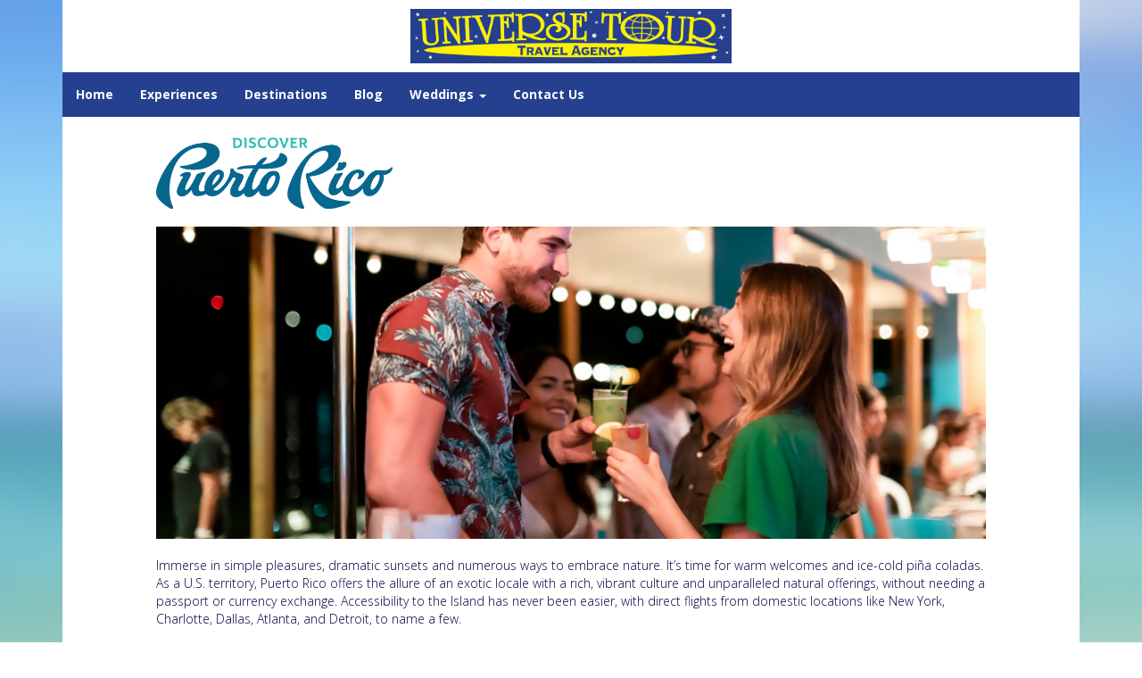

--- FILE ---
content_type: text/html; charset=utf-8
request_url: https://www.universetour.ca/offer/puerto-rico
body_size: 4547
content:
<!DOCTYPE html>
<html lang="en">
  <head><link phx-track-static rel="stylesheet" href="/application/app-661bd56c782dba41ebd9d8e2a6273b8e.css?vsn=d">
<script phx-track-static type="text/javascript" src="/application/app-6cd98173cc17e65dac3414f2e8b491ab.js?vsn=d">
</script>
<!-- SEO Metadata & Tags: Generated 2026-01-17 01:36:51 -->
<script type="application/ld+json">{"@context":"https://schema.org","@graph":[{"@id":"https://www.universetour.ca/#service-1489928","@type":"Service","description":"Immerse in simple pleasures, dramatic sunsets and numerous ways to embrace nature. It’s time for warm welcomes and ice-cold piña coladas. As a U.S. territory, Puerto Rico offers the allure of an exotic locale with a rich, vibrant culture and unparalleled natural offerings, without needing a passport or currency exch...","image":["https://cdn1.gttwl.net/attachments/4fb6b983-93f3-4668-86ae-f498ee79d343.png?auto=enhance&q=60&h=630&w=1200","https://cdn1.gttwl.net/attachments/3abf5d52-3f47-407e-baf0-bfdc064c6ef5.png?auto=enhance&q=60&h=630&w=1200"],"name":"Puerto Rico","offers":{"@type":"Offer","availability":"https://schema.org/InStock","price":0,"priceCurrency":"USD","priceValidUntil":null,"url":"https://www.universetour.ca/offer/puerto-rico"},"provider":{"@id":"https://www.universetour.ca/#organization"}},{"@id":"https://www.universetour.ca/#organization","@type":"Organization","address":{"@type":"PostalAddress","addressCountry":"CA","addressLocality":"Innisfil","addressRegion":"Ontario","postalCode":"L9S 3V3","streetAddress":"2555C Leonard St."},"description":"Toll Free (Canada and USA): 1-877-UNITOUR (1-877-864-8687)\nToronto and GTA: 416-398-2400","email":"travel@universetour.ca","logo":"https://cdn1.gttwl.net/logos/1483501262.6760287.jpg?auto=enhance&q=60&auto=enhance&q=60","name":"Universe Tour","sameAs":[],"telephone":"Phone:1-416-398-2400 Fax:1-647-370-3478 Toll Free:1-877-UNITOUR (1-877-864-8687)","url":"https://www.universetour.ca/"}]}</script>
<meta name="tat-analytic-id" content="1489928" />
<meta name="tat-analytic-kind" content="post" />
<meta name="tat-article" content="1489928" />
<meta name="tat-domain" content="universetour.ca" />
<meta name="tat-id" content="568" />
<meta name="tat-permalink" content="/offer/puerto-rico" />
<meta property="og:description" content="Immerse in simple pleasures, dramatic sunsets and numerous ways to embrace nature. It’s time for warm welcomes and ice-cold piña coladas. As a U.S. territory, Puerto Rico offers the allure of an exotic locale with a rich, vibrant culture and unparalleled natural offerings, without needing a passport or currency exch..." />
<meta property="og:image" content="https://cdn1.gttwl.net/attachments/4fb6b983-93f3-4668-86ae-f498ee79d343.png?auto=enhance&amp;q=60&amp;h=630&amp;w=1200" />
<meta property="og:image:alt" content="Universe Tour" />
<meta property="og:image:height" content="630" />
<meta property="og:image:width" content="1200" />
<meta property="og:locale" content="en_US" />
<meta property="og:logo" content="https://cdn1.gttwl.net/logos/1483501262.6760287.jpg?auto=enhance&amp;q=60&amp;auto=enhance&amp;q=60" />
<meta property="og:site_name" content="Universe Tour" />
<meta property="og:title" content="Puerto Rico" />
<meta property="og:type" content="article" />
<meta property="og:updated_time" content="2024-03-20T04:09:59" />
<meta property="og:url" content="https://www.universetour.ca/offer/puerto-rico" />
<meta property="article:modified_time" content="2024-03-20T04:09:59" />
<meta property="article:published_time" content="2022-08-31T13:16:56" />
<link rel="alternate" type="application/rss+xml" href="https://www.universetour.ca/rss" />
<link rel="canonical" href="https://www.universetour.ca/offer/puerto-rico" />
<link rel="alternate" hreflang="en" href="https://www.universetour.ca/offer/puerto-rico" />
<link rel="alternate" hreflang="x-default" href="https://www.universetour.ca/" />
<meta name="twitter:card" content="summary_large_image" />
<meta name="twitter:description" content="Immerse in simple pleasures, dramatic sunsets and numerous ways to embrace nature. It’s time for warm welcomes and ice-cold piña coladas. As a U.S. territory, Puerto Rico offers the allure of an exotic locale with a rich, vibrant culture and unparalleled natural offerings, without needing a passport or currency exch..." />
<meta name="twitter:image" content="https://cdn1.gttwl.net/attachments/4fb6b983-93f3-4668-86ae-f498ee79d343.png?auto=enhance&amp;q=60&amp;h=630&amp;w=1200" />
<meta name="twitter:title" content="Puerto Rico" />
    <meta charset="utf-8">
    <meta http-equiv="X-UA-Compatible" content="IE=edge">
    <meta name="viewport" content="width=device-width, initial-scale=1">
    <meta name="description" content="Immerse in simple pleasures, dramatic sunsets and numerous ways to embrace nature. It’s time for warm welcomes and ice-cold piña coladas. As a U.S. territory, Puerto Rico offers the allure of an exotic locale with a rich, vibrant culture and unparalleled natural offerings, without needing a passport or currency exch...">
    <meta name="keywords" content="supplier,all_inclusive,well_being,family_vacation,wedding,honeymoon,puerto_rico">
    <meta name="author" content="Universe Tour">
		<title>Puerto Rico</title>
		
		<!-- Bootstrap core CSS -->
    <link href="https://maxcdn.bootstrapcdn.com/bootstrap/3.3.4/css/bootstrap.min.css" rel="stylesheet">
    <!-- custom CSS -->
    <link href="/custom.css" rel="stylesheet">
    <link href="/colors.css" rel="stylesheet">
		<!-- Just for debugging purposes. Don't actually copy these 2 lines! -->
    <!--[if lt IE 9]><script src="../../assets/js/ie8-responsive-file-warning.js"></script><![endif]-->
    <!-- HTML5 shim and Respond.js for IE8 support of HTML5 elements and media queries -->
    <!--[if lt IE 9]>
      <script src="https://oss.maxcdn.com/html5shiv/3.7.2/html5shiv.min.js"></script>
      <script src="https://oss.maxcdn.com/respond/1.4.2/respond.min.js"></script>
    <![endif]-->
    <!-- Awesome Fonts 4.6.3 -->
    <link href="https:/assets/font-awesome-4.6.3/css/font-awesome.css" rel="stylesheet">
    <!-- Travel Club  Codes (RSS FEEDS) -->
    <script src="/feedek/jquery.feedek.js" type="text/javascript"></script>
    <link rel="stylesheet" type="text/css" href="/feedek/jquery.feedek.css">
    <!-- Travel Club  Codes (RSS FEEDS) end -->
    
    
    
  </head>
	<body>
	  
  	<div class="container">
    	<header>
    		<div class="row">
	      	<div class="col-sm-3 col-md-4">
	      		
	      	</div>
	      	<div class="col-sm-6 col-md-4">
	      		<div id="logo">
		        	<a  href="/">
		        	  
		            <img src="https://cdn1.gttwl.net/logos/1483501262.6760287.jpg?auto=enhance&q=60" alt="Universe Tour">
		            
		        	</a>
		        </div><!--/logo-->
	      	</div>
	      	<div class="col-sm-3 col-md-4">
	      		
	      	</div>
	      </div>
      </header>
      <nav class="navbar navbar-inverse">
        <div class="navbar-header">
          <button type="button" class="navbar-toggle collapsed" data-toggle="collapse" data-target="#navbar" aria-expanded="false" aria-controls="navbar">
            <span class="sr-only">Toggle navigation</span>
            <span class="icon-bar"></span>
            <span class="icon-bar"></span>
            <span class="icon-bar"></span>
          </button>
        </div>
        <div id="navbar" class="navbar-collapse collapse">
          <ul class="nav navbar-nav">
            <li id="menu_home"><a href="/index">Home</a></li>
            <li id="menu_experience"><a href="/products">Experiences</a></li>
            <li id="menu_destination"><a href="/destinations">Destinations</a></li>
            <li id="menu_blog"><a href="/blogs">Blog</a></li>
            
            
            
            
            <li id="menu_wedding" class="dropdown">
		          <a href="#" class="dropdown-toggle" data-toggle="dropdown" role="button" aria-haspopup="true" aria-expanded="false">Weddings <span class="caret"></span></a>
		          <ul class="dropdown-menu">
		          	
		            <li><a href="/destination-wedding">Destination Wedding</a></li>
		            
		            <li><a href="/honeymoon">Honeymoon</a></li>
		            
		            <li><a href="/engagement">Engagement</a></li>
		            
		            <li><a href="/vow-renewal">Vow Renewal</a></li>
		            
		          </ul>
		        </li>
            
            
            <li id="menu_contact"><a href="/contact-us">Contact Us</a></li>
            
          </ul>
          
        </div><!--/.nav-collapse -->
      </nav>
      <div id="wrapper">     
      	<div class="col-md-12 mainContent" style="min-height:600px;">
        	<div class="row">
          	<div class="post1489928">
	
		



<article>
	<div class="container">
		<div class="row">
			<div class="col-sm-8">
				
				<a href="puerto-rico-ca" class="brand-resort">
					<img src="https://cdn1.gttwl.net/attachments/3abf5d52-3f47-407e-baf0-bfdc064c6ef5.png?auto=enhance&q=60" alt="Puerto Rico"/>
				</a>
				
			</div>
			<div class="col-sm-4">
				
			</div>
		</div>
		
		<!-- Banner Photo -->
		<div id="destinationPhoto" style="background-image:url(https://cdn1.gttwl.net/attachments/4fb6b983-93f3-4668-86ae-f498ee79d343.png?auto=enhance&q=60);">
		</div>
		
		<div class="description">
			<p>Immerse in simple pleasures, dramatic sunsets and numerous ways to embrace nature. It’s time for warm welcomes and ice-cold piña coladas. As a U.S. territory, Puerto Rico offers the allure of an exotic locale with a rich, vibrant culture and unparalleled natural offerings, without needing a passport or currency exchange. Accessibility to the Island has never been easier, with direct flights from domestic locations like New York, Charlotte, Dallas, Atlanta, and Detroit, to name a few. &nbsp;&nbsp;<br><br>Lodging options range from luxurious beachfront resorts to magical historic inns, and everything in between with high standards of health and safety implemented throughout the Island.<br><br>Outdoor adventures will continue to be an attractive alternative for visitors looking to travel safely. Home to one of the world’s largest dry forests, the only tropical rainforest in the U.S. National Forest System, hundreds of underground caves, 18 golf courses and so much more, Puerto Rico delivers profound outdoor experiences, like kayaking the iridescent Bioluminescent Bay or zip lining through a canopy of emerald green to the sound of native coquí tree frogs.</p><p>The culture is equally impressive, steeped in European architecture, eclectic flavors of Spanish, Taino and African origins and a rich history – and welcomes visitors with genuine, warm Island hospitality. Explore the authentic local cuisine, the beat of captivating music and dance, and the bustling nightlife, which blended together, create a unique energy you won’t find anywhere else. It’s time to book Puerto Rico!<br>&nbsp;</p>
		</div>
		<!-- GET MORE INFORMATION -->
		<div class="text-center for-modals">
			<!-- Drip Campaign -->
			
			<!-- End Drip Campaign -->
			<!-- Download Ebook / External Link -->
			
		</div>
		<!-- /GET MORE INFORMATION -->
		<!-- Globus -->
		
		
	</div>
</article>
<div class="wrap-content">
	
	
	
	
	<!-- Blogs -->
	
	
	<section class="sectionBrands text-center">
		<h3>Related Blogs</h3>
		<div class="row">
			
			<div class="col-sm-3">
				<div class="thumbnail">
					<a href="/blog/puerto-rico">
						<div class="lg-squares" style="background-image:url(https://cdn1.gttwl.net/attachments/70c0ff58-dc9e-4206-a925-70b520b092e3.jpg?auto=enhance&q=60&h=480&w=640);">
						</div>
					</a>
					<div class="caption">
						<h3><a href="/blog/puerto-rico">Puerto Rico's Historic Treasures</a></h3>
						<p>
							
							Understanding the history of Puerto Rico provides a richer context for the people you’ll meet and places you’ll discover while exploring the Island. For example, before the Spanish labeled the Island...
							
						</p>
						<p>
							<a class="btn btn-default btn-xs" href="/blog/puerto-rico" role="button">View details &raquo;</a>
						</p>
					</div>
				</div>
			</div>
			
			<div class="col-sm-3">
				<div class="thumbnail">
					<a href="/blog/4-reasons-to-spend-the-holidays-in-puerto-rico">
						<div class="lg-squares" style="background-image:url(https://cdn1.gttwl.net/attachments/8d1dd93e-c9fa-44e2-9f7b-3b0b183d6fe9.png?auto=enhance&q=60&h=480&w=640);">
						</div>
					</a>
					<div class="caption">
						<h3><a href="/blog/4-reasons-to-spend-the-holidays-in-puerto-rico">4 Reasons to Spend the Holidays in Puerto Rico</a></h3>
						<p>
							
							'Tis the season for celebration! And while everyone enjoys Christmas differently worldwide, nothing compares to Navidad in Puerto Rico.
							
						</p>
						<p>
							<a class="btn btn-default btn-xs" href="/blog/4-reasons-to-spend-the-holidays-in-puerto-rico" role="button">View details &raquo;</a>
						</p>
					</div>
				</div>
			</div>
			
		</div>
		  
	</section>
	
</div>
<div id="jumbotron-form" class="wdywtg-form">
	<div class="row">
		<div class="col-sm-6 col-sm-offset-3 col-md-4 col-md-offset-4">
			<a class="btn btn-primary btn-lg btn-block" href="/go?title=Puerto Rico&id=cc1dd6b7-daf7-4334-9cef-facf5ccdadff">Book Puerto Rico</a>
		</div>
	</div>
</div><!--/end form-->

<!-- Videos -->

	
</div>
        	</div><!--/mainContent-->
      	</div>
    	</div><!--/wrapper-->
		</div><!--/container-->
    <footer>
    	<div class="container">
    		<div id="footer">
	    		<div class="row">
	          <div class="col-sm-4">
	          	<div id="footerLinks">
		          	<p>&copy; Universe Tour 2026</p>
		          	<p><a href="/about-us">About Us</a></p>
		          	
		            Universe Tour established 1996
		            
		          	
		          	
		          	<p>TICO # 4482527</p>
		          	
		          </div>
		         	
	          </div>
	        	<div class="col-sm-4">
	            <div id="contactUS">
		          	<h4>Contact Us</h4>
		          	
				        
		          	<address>
									<span class="glyphicon glyphicon-envelope" aria-hidden="true"></span> travel@universetour.ca<br>
		              
		              <span class="glyphicon glyphicon-phone" aria-hidden="true"></span> <a href="tel:Phone:1-416-398-2400 Fax:1-647-370-3478 Toll Free:1-877-UNITOUR (1-877-864-8687)">Phone:1-416-398-2400 Fax:1-647-370-3478 Toll Free:1-877-UNITOUR (1-877-864-8687)</a><br>
		              
		              
		              <span class="glyphicon glyphicon-home" aria-hidden="true"></span>  2555C Leonard St. Innisfil, Ontario L9S 3V3
		              
			          </address>
			          
		          </div>
		          
	          </div>
	          <div class="col-sm-4">
	          	<div id="followUs">
		          	<h4>Follow Us</h4>
		            <ul>
									
		              
		              <li><a href="https://facebook.com/universetour.ca/" target="_blank"><i class="fa fa-facebook"></i></a></li>
		              
		              
		              
		              
		              
		              
		            </ul>
	            </div>
	            
	          </div>
	        </div><!--end row-->
	        <div class="row">
	          <div class="col-sm-12">
	          	<div class="footer-logos">
	          	<img src="https://cdn1.gttwl.net/attachments/help.gttwl2.com/ltmq6z/1445457964_original.png"alt="TICO">
<img src="https://cdn1.gttwl.net/attachments/lonestartravelinc.gttwl2.com/co67g57pp08/1449584696_original.png" alt="Travelsavers">
	          	</div>
	          </div>
	        </div>
	      </div>
      </div><!--end container-->  
    </footer>
    
    
    <script src="https://travelsavers.net3000.ca/js/loader.js"></script>
    
    <script src="https://ajax.googleapis.com/ajax/libs/jquery/1.11.2/jquery.min.js"></script>
    <script src="https://maxcdn.bootstrapcdn.com/bootstrap/3.3.4/js/bootstrap.min.js"></script>
    <script src="/custom.js"></script>
    
  </body>
</html>

--- FILE ---
content_type: text/css; charset=utf-8
request_url: https://www.universetour.ca/colors.css
body_size: 139
content:
.navbar-inverse .navbar-collapse, .navbar-inverse .navbar-form {
    border-color: #25408f;
    background-color: #25408f;
}
#jumbotron-form {
    background-color: #25408f;
}
#specials-thumb {
    background-color: #5066a5;
}
#groups-thumb {
    background-color: #1d3372;
}
.serviceIcon span.glyphicon {
    font-size: 35px;
    color: #000040;
}
#services h2 {
    margin-top: 0;
    color: #000040;
}
h3 {
    color: #000040;
}
p {
    color: #000040;
    border-color: #000040;
}



/* SOCIAL */

.btn-facebook{color:#fff;background-color:#3b5998;border-color:rgba(0,0,0,0.2)}.btn-facebook:focus,.btn-facebook.focus{color:#fff;background-color:#2d4373;border-color:rgba(0,0,0,0.2)}
.btn-facebook:hover{color:#fff;background-color:#2d4373;border-color:rgba(0,0,0,0.2)}
.btn-facebook:active,.btn-facebook.active,.open>.dropdown-toggle.btn-facebook{color:#fff;background-color:#2d4373;border-color:rgba(0,0,0,0.2)}.btn-facebook:active:hover,.btn-facebook.active:hover,.open>.dropdown-toggle.btn-facebook:hover,.btn-facebook:active:focus,.btn-facebook.active:focus,.open>.dropdown-toggle.btn-facebook:focus,.btn-facebook:active.focus,.btn-facebook.active.focus,.open>.dropdown-toggle.btn-facebook.focus{color:#fff;background-color:#23345a;border-color:rgba(0,0,0,0.2)}
.btn-facebook:active,.btn-facebook.active,.open>.dropdown-toggle.btn-facebook{background-image:none}
.btn-facebook.disabled:hover,.btn-facebook[disabled]:hover,fieldset[disabled] .btn-facebook:hover,.btn-facebook.disabled:focus,.btn-facebook[disabled]:focus,fieldset[disabled] .btn-facebook:focus,.btn-facebook.disabled.focus,.btn-facebook[disabled].focus,fieldset[disabled] .btn-facebook.focus{background-color:#3b5998;border-color:rgba(0,0,0,0.2)}
.btn-facebook .badge{color:#3b5998;background-color:#fff}